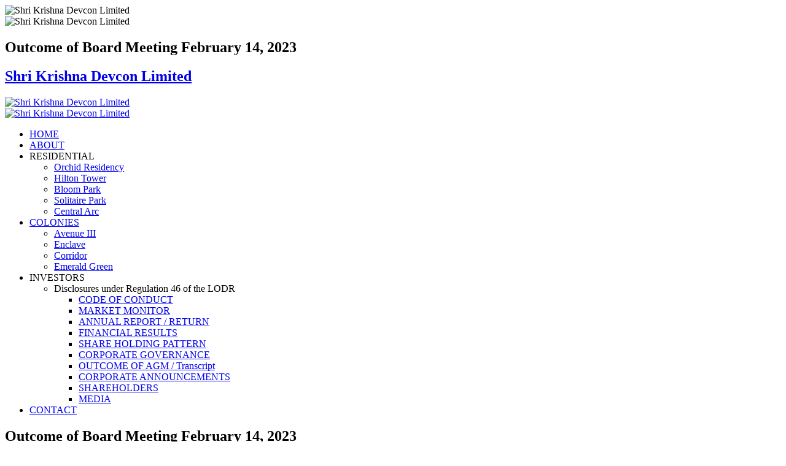

--- FILE ---
content_type: text/html; charset=UTF-8
request_url: https://shrikrishnadevconlimited.com/outcome-board-meeting-february-14-2023/
body_size: 8527
content:
<!DOCTYPE html><html lang="en-US"><head><link rel="preload" href="//fonts.googleapis.com/css?family=Ek+Mukta%3A00%2C300%2Cregular%2C500%2C600%2C700%2C800%7COpen+Sans%7CEk+Mukta" as="style" onload="this.rel='stylesheet'" /><meta http-equiv="Content-Type" content="text/html; charset=UTF-8" /><link rel="profile" href="//gmpg.org/xfn/11"><link rel="pingback" href="//shrikrishnadevconlimited.com/xmlrpc.php"><meta name="viewport" content="width=device-width, initial-scale=1, maximum-scale=1"><link rel="shortcut icon" href="//shrikrishnadevconlimited.com/wp-content/uploads/2015/10/favicon.png"><link rel="apple-touch-icon-precomposed" href="//shrikrishnadevconlimited.com/wp-content/uploads/2015/10/favicon.png"><style id="rocket-critical-css"></style><title>Outcome of Board Meeting February 14, 2023 - Shri Krishna Devcon Limited</title><link rel="canonical" href="//shrikrishnadevconlimited.com/outcome-board-meeting-february-14-2023/" /> <script type='application/ld+json'>{"@context":"http:\/\/schema.org","@type":"WebSite","@id":"#website","url":"https:\/\/shrikrishnadevconlimited.com\/","name":"Shri Krishna Devcon Limited","potentialAction":{"@type":"SearchAction","target":"https:\/\/shrikrishnadevconlimited.com\/?s={search_term_string}","query-input":"required name=search_term_string"}}</script>  <script type="text/javascript">//
		var AJAX_M = "https://shrikrishnadevconlimited.com/wp-content/plugins/bm-pagebuilder/inc_php/ux-pb-theme-ajax.php";
		//</script> <link rel='dns-prefetch' href='//fonts.googleapis.com' /><link rel='dns-prefetch' href='//s.w.org' /><link rel="alternate" type="application/rss+xml" title="Shri Krishna Devcon Limited &raquo; Feed" href="//shrikrishnadevconlimited.com/feed/" /><link rel="alternate" type="application/rss+xml" title="Shri Krishna Devcon Limited &raquo; Comments Feed" href="//shrikrishnadevconlimited.com/comments/feed/" /><style type="text/css">img.wp-smiley,img.emoji{display:inline !important;border:none !important;box-shadow:none !important;height:1em !important;width:1em !important;margin:0
.07em !important;vertical-align:-0.1em !important;background:none !important;padding:0
!important}</style><link rel='preload' id='contact-form-7-css'  href='//shrikrishnadevconlimited.com/wp-content/plugins/wp-rocket/min/?f=/wp-content/plugins/contact-form-7/includes/css/styles.css' as="style" onload="this.rel='stylesheet'" type='text/css' media='all' / data-minify="1"><link rel='preload' id='i-agree-popups-css'  href='//shrikrishnadevconlimited.com/wp-content/plugins/wp-rocket/min/?f=/wp-content/plugins/i-agree-popups/includes/assets/css/i-agree-popups.css' as="style" onload="this.rel='stylesheet'" type='text/css' media='screen' / data-minify="1"><link rel='preload' id='rs-plugin-settings-css'  href='//shrikrishnadevconlimited.com/wp-content/plugins/wp-rocket/min/?f=/wp-content/plugins/revslider/public/assets/css/settings.css' as="style" onload="this.rel='stylesheet'" type='text/css' media='all' / data-minify="1"><style id='rs-plugin-settings-inline-css' type='text/css'>#rs-demo-id{}</style><link rel='preload' id='js_composer_front-css'  href='//shrikrishnadevconlimited.com/wp-content/cache/busting/1/wp-content-plugins-js_composer-assets-css-js_composer.min-5.1.1.css' as="style" onload="this.rel='stylesheet'" type='text/css' media='all' /><link rel='preload' id='ux-interface-bootstrap-css'  href='//shrikrishnadevconlimited.com/wp-content/plugins/wp-rocket/min/?f=/wp-content/themes/za-theme/styles/bootstrap.css' as="style" onload="this.rel='stylesheet'" type='text/css' media='screen' / data-minify="1"><link rel='preload' id='font-awesome-css'  href='//shrikrishnadevconlimited.com/wp-content/cache/busting/1/wp-content-themes-za-theme-functions-theme-css-font-awesome.min-4.0.3.css' as="style" onload="this.rel='stylesheet'" type='text/css' media='screen' /><link rel='preload' id='ux-owl-carousel-css'  href='//shrikrishnadevconlimited.com/wp-content/plugins/wp-rocket/min/?f=/wp-content/themes/za-theme/styles/owl.carousel.css' as="style" onload="this.rel='stylesheet'" type='text/css' media='screen' / data-minify="1"><link rel='preload' id='ux-interface-pagebuild-css'  href='//shrikrishnadevconlimited.com/wp-content/plugins/wp-rocket/min/?f=/wp-content/themes/za-theme/styles/pagebuild.css' as="style" onload="this.rel='stylesheet'" type='text/css' media='screen' / data-minify="1"><link rel='preload' id='ux-interface-style-css'  href='//shrikrishnadevconlimited.com/wp-content/plugins/wp-rocket/min/?f=/wp-content/themes/za-theme/style.css' as="style" onload="this.rel='stylesheet'" type='text/css' media='screen' / data-minify="1"><link rel='preload' id='ux-interface-photoswipe-css'  href='//shrikrishnadevconlimited.com/wp-content/plugins/wp-rocket/min/?f=/wp-content/themes/za-theme/styles/photoswipe.css' as="style" onload="this.rel='stylesheet'" type='text/css' media='screen' / data-minify="1"><link rel='preload' id='ux-interface-photoswipe-default-skin-css'  href='//shrikrishnadevconlimited.com/wp-content/plugins/wp-rocket/min/?f=/wp-content/themes/za-theme/styles/skin/photoswipe/default/default-skin.css' as="style" onload="this.rel='stylesheet'" type='text/css' media='screen' / data-minify="1"><link rel='preload' id='ux-interface-theme-style-css'  href='//shrikrishnadevconlimited.com/wp-content/plugins/wp-rocket/min/?f=/wp-content/cache/busting/1/wp-content-themes-za-theme-styles-theme-style-6903165609113480622150.css' as="style" onload="this.rel='stylesheet'" type='text/css' media='screen' / data-minify="1"> <script type='text/javascript' src='//shrikrishnadevconlimited.com/wp-content/cache/busting/1/wp-includes-js-jquery-jquery-1.12.4.js'></script> <script type='text/javascript' src='//shrikrishnadevconlimited.com/wp-content/cache/busting/1/wp-includes-js-jquery-jquery-migrate.min-1.4.1.js' defer></script> <script type='text/javascript' src='//shrikrishnadevconlimited.com/wp-content/cache/busting/1/wp-content-plugins-revslider-public-assets-js-jquery.themepunch.tools.min-5.0.8.js' defer></script> <script type='text/javascript' src='//shrikrishnadevconlimited.com/wp-content/cache/busting/1/wp-content-plugins-revslider-public-assets-js-jquery.themepunch.revolution.min-5.0.8.js' defer></script> <link rel='https://api.w.org/' href='//shrikrishnadevconlimited.com/wp-json/' /><link rel="EditURI" type="application/rsd+xml" title="RSD" href="//shrikrishnadevconlimited.com/xmlrpc.php?rsd" /><link rel="wlwmanifest" type="application/wlwmanifest+xml" href="//shrikrishnadevconlimited.com/wp-includes/wlwmanifest.xml" /><meta name="generator" content="WordPress 4.9.4" /><link rel='shortlink' href='//shrikrishnadevconlimited.com/?p=3682' /> <script type="text/javascript">var JS_PATH = "https://shrikrishnadevconlimited.com/wp-content/themes/za-theme/js";</script>  <!--[if lte IE 9]><link rel='preload' id='cssie9'  href='//shrikrishnadevconlimited.com/wp-content/themes/za-theme/styles/ie.css' as="style" onload="this.rel='stylesheet'" type='text/css' media='screen' /> <![endif]--><!--[if lte IE 9]> <script type="text/javascript" src="//shrikrishnadevconlimited.com/wp-content/themes/za-theme/js/ie.js" defer></script> <![endif]--> <!--[if lte IE 8]><div style="width: 100%;" class="messagebox_orange">Your browser is obsolete and does not support this webpage. Please use newer version of your browser or visit <a href="http://www.ie6countdown.com/" target="_new">Internet Explorer 6 countdown page</a> for more information.</div> <![endif]--><meta name="generator" content="Powered by Visual Composer - drag and drop page builder for WordPress."/> <!--[if lte IE 9]><link rel="preload" type="text/css" href="//shrikrishnadevconlimited.com/wp-content/plugins/js_composer/assets/css/vc_lte_ie9.min.css" as="style" onload="this.rel='stylesheet'" media="screen"><![endif]--><meta name="generator" content="Powered by Slider Revolution 5.0.8 - responsive, Mobile-Friendly Slider Plugin for WordPress with comfortable drag and drop interface." /> <noscript><style type="text/css">.wpb_animate_when_almost_visible{opacity:1}</style></noscript><script>/*! loadCSS. [c]2017 Filament Group, Inc. MIT License */
!function(a){"use strict";var b=function(b,c,d){function e(a){return h.body?a():void setTimeout(function(){e(a)})}function f(){i.addEventListener&&i.removeEventListener("load",f),i.media=d||"all"}var g,h=a.document,i=h.createElement("link");if(c)g=c;else{var j=(h.body||h.getElementsByTagName("head")[0]).childNodes;g=j[j.length-1]}var k=h.styleSheets;i.rel="stylesheet",i.href=b,i.media="only x",e(function(){g.parentNode.insertBefore(i,c?g:g.nextSibling)});var l=function(a){for(var b=i.href,c=k.length;c--;)if(k[c].href===b)return a();setTimeout(function(){l(a)})};return i.addEventListener&&i.addEventListener("load",f),i.onloadcssdefined=l,l(f),i};"undefined"!=typeof exports?exports.loadCSS=b:a.loadCSS=b}("undefined"!=typeof global?global:this);
/*! loadCSS rel=preload polyfill. [c]2017 Filament Group, Inc. MIT License */
!function(a){if(a.loadCSS){var b=loadCSS.relpreload={};if(b.support=function(){try{return a.document.createElement("link").relList.supports("preload")}catch(b){return!1}},b.poly=function(){for(var b=a.document.getElementsByTagName("link"),c=0;c<b.length;c++){var d=b[c];"preload"===d.rel&&"style"===d.getAttribute("as")&&(a.loadCSS(d.href,d,d.getAttribute("media")),d.rel=null)}},!b.support()){b.poly();var c=a.setInterval(b.poly,300);a.addEventListener&&a.addEventListener("load",function(){b.poly(),a.clearInterval(c)}),a.attachEvent&&a.attachEvent("onload",function(){a.clearInterval(c)})}}}(this);</script><script data-no-minify="1" data-cfasync="false">(function(w,d){function a(){var b=d.createElement("script");b.async=!0;b.src="https://shrikrishnadevconlimited.com/wp-content/plugins/wp-rocket/inc/front/js/lazyload.1.0.5.min.js";var a=d.getElementsByTagName("script")[0];a.parentNode.insertBefore(b,a)}w.attachEvent?w.attachEvent("onload",a):w.addEventListener("load",a,!1)})(window,document);</script> <audio autoplay loop> <source src="http://shrikrishnadevconlimited.com/wp-content/uploads/2016/03/korean-flute-862935.mp3"> </audio></head><body class="post-template-default single single-post postid-3682 single-format-image responsive-ux navi-side navi-right no-top-space preload wpb-js-composer js-comp-ver-5.1.1 vc_responsive"><div class="page-loading loading-mask1 visible"><div class="page-loading-inn"><div class="page-loading-transform"><div class="site-loading-logo"><img src="//shrikrishnadevconlimited.com/wp-content/uploads/2015/10/favicon.png" alt="Shri Krishna Devcon Limited" /></div></div></div></div><div class="page-loading loading-mask2"><div class="page-loading-inn"><div class="page-loading-transform"><div class="site-loading-logo"><img src="//shrikrishnadevconlimited.com/wp-content/uploads/2015/10/favicon.png" alt="Shri Krishna Devcon Limited" /></div></div></div></div><div id="jquery_jplayer" class="jp-jplayer"></div><div id="wrap-outer"> <aside id="header"><div id="header-main" style=" "><div id="nav-side-content"><div class="nav-container"><div id="title-hidden"><h1 class="title-hidden-tit">Outcome of Board Meeting February 14, 2023</h1></div> <span id="navi-trigger"><span class="navi-trigger-inn"></span></span><div class="navi-logo"><div class="logo-wrap"><div id="logo"><a class="logo-a" href="https://shrikrishnadevconlimited.com" title="Shri Krishna Devcon Limited"><h1 class="logo-h1 logo-not-show-txt">Shri Krishna Devcon Limited</h1><img class="logo-image" src="//shrikrishnadevconlimited.com/wp-content/uploads/2015/10/landinglogo.png" alt="Shri Krishna Devcon Limited" /></a></div><div class="mobile-panel-logo"><a class="logo-a" href="https://shrikrishnadevconlimited.com" title="Shri Krishna Devcon Limited"><img class="logo-image" src="//shrikrishnadevconlimited.com/wp-content/uploads/2015/10/favicon.png" alt="Shri Krishna Devcon Limited" /></a></div></div></div><div class="navi-main"> <nav id="navi"><div id="navi_wrap" class="menu-menu-1-container"><ul class="menu clearfix"><li id="menu-item-1007" class="external menu-item menu-item-type-post_type menu-item-object-page menu-item-home menu-item-1007"><a href="https://shrikrishnadevconlimited.com/">HOME</a></li><li id="menu-item-1006" class="external menu-item menu-item-type-post_type menu-item-object-page menu-item-1006"><a href="https://shrikrishnadevconlimited.com/about/">ABOUT</a></li><li id="menu-item-1423" class="external menu-item menu-item-type-custom menu-item-object-custom menu-item-has-children menu-item-1423"><a>RESIDENTIAL</a><ul class="sub-menu"><li id="menu-item-1428" class="external menu-item menu-item-type-post_type menu-item-object-page menu-item-1428"><a href="https://shrikrishnadevconlimited.com/shrikrishnas-orchid-residency/">Orchid Residency</a></li><li id="menu-item-1429" class="external menu-item menu-item-type-post_type menu-item-object-page menu-item-1429"><a href="https://shrikrishnadevconlimited.com/shrikrishnas-hilton-tower/">Hilton Tower</a></li><li id="menu-item-1430" class="external menu-item menu-item-type-post_type menu-item-object-page menu-item-1430"><a href="https://shrikrishnadevconlimited.com/bloom-park/">Bloom Park</a></li><li id="menu-item-1432" class="external menu-item menu-item-type-post_type menu-item-object-page menu-item-1432"><a href="https://shrikrishnadevconlimited.com/shrikrishnas-solitaire-park/">Solitaire Park</a></li><li id="menu-item-1871" class="external menu-item menu-item-type-post_type menu-item-object-page menu-item-1871"><a href="https://shrikrishnadevconlimited.com/shrikrishnas-central-arc/">Central Arc</a></li></ul></li><li id="menu-item-1671" class="external menu-item menu-item-type-custom menu-item-object-custom menu-item-has-children menu-item-1671"><a href="http://#">COLONIES</a><ul class="sub-menu"><li id="menu-item-2050" class="external menu-item menu-item-type-post_type menu-item-object-page menu-item-2050"><a href="https://shrikrishnadevconlimited.com/shrikrishnas-avenue-phase-iii/">Avenue III</a></li><li id="menu-item-1615" class="external menu-item menu-item-type-post_type menu-item-object-page menu-item-1615"><a href="https://shrikrishnadevconlimited.com/shrikrishnas-enclave/">Enclave</a></li><li id="menu-item-1872" class="external menu-item menu-item-type-post_type menu-item-object-page menu-item-1872"><a href="https://shrikrishnadevconlimited.com/shrikrishnas-corridor/">Corridor</a></li><li id="menu-item-1873" class="external menu-item menu-item-type-post_type menu-item-object-page menu-item-1873"><a href="https://shrikrishnadevconlimited.com/shrikrishnas-emerald-green/">Emerald Green</a></li></ul></li><li id="menu-item-1667" class="external menu-item menu-item-type-custom menu-item-object-custom menu-item-has-children menu-item-1667"><a>INVESTORS</a><ul class="sub-menu"><li id="menu-item-3463" class="external menu-item menu-item-type-custom menu-item-object-custom menu-item-has-children menu-item-3463"><a>Disclosures under Regulation 46 of the LODR</a><ul class="sub-menu"><li id="menu-item-1669" class="external menu-item menu-item-type-post_type menu-item-object-page menu-item-1669"><a href="https://shrikrishnadevconlimited.com/code-of-conduct/">CODE OF CONDUCT</a></li><li id="menu-item-1794" class="external menu-item menu-item-type-post_type menu-item-object-page menu-item-1794"><a href="https://shrikrishnadevconlimited.com/market-monitor/">MARKET MONITOR</a></li><li id="menu-item-1668" class="external menu-item menu-item-type-post_type menu-item-object-page menu-item-1668"><a href="https://shrikrishnadevconlimited.com/annual-report/">ANNUAL REPORT / RETURN</a></li><li id="menu-item-1798" class="external menu-item menu-item-type-post_type menu-item-object-page menu-item-1798"><a href="https://shrikrishnadevconlimited.com/financial-results/">FINANCIAL RESULTS</a></li><li id="menu-item-1797" class="external menu-item menu-item-type-post_type menu-item-object-page menu-item-1797"><a href="https://shrikrishnadevconlimited.com/share-holding-pattern/">SHARE HOLDING PATTERN</a></li><li id="menu-item-1796" class="external menu-item menu-item-type-post_type menu-item-object-page menu-item-1796"><a href="https://shrikrishnadevconlimited.com/corporate-governance/">CORPORATE GOVERNANCE</a></li><li id="menu-item-1795" class="external menu-item menu-item-type-post_type menu-item-object-page menu-item-1795"><a href="https://shrikrishnadevconlimited.com/outcome-of-agm/">OUTCOME OF AGM / Transcript</a></li><li id="menu-item-1793" class="external menu-item menu-item-type-post_type menu-item-object-page menu-item-1793"><a href="https://shrikrishnadevconlimited.com/corporate-announcements/">CORPORATE ANNOUNCEMENTS</a></li><li id="menu-item-3473" class="external menu-item menu-item-type-post_type menu-item-object-page menu-item-3473"><a href="https://shrikrishnadevconlimited.com/shareholders/">SHAREHOLDERS</a></li><li id="menu-item-3656" class="external menu-item menu-item-type-post_type menu-item-object-page menu-item-3656"><a href="https://shrikrishnadevconlimited.com/media/">MEDIA</a></li></ul></li></ul></li><li id="menu-item-1008" class="external menu-item menu-item-type-post_type menu-item-object-page menu-item-1008"><a href="https://shrikrishnadevconlimited.com/contact/">CONTACT</a></li></ul></div> </nav><div class="head-meta"><div id="search-top-btn" class="search-top-btn-class"><span class="fa fa-search"></span></div></div></div></div></div></div></aside><div id="wrap"> <section class="title-wrap"><div class="title-wrap-con middle-ux"><h1 class="title-wrap-tit">Outcome of Board Meeting February 14, 2023</h1><div class="title-wrap-des">Corporate Announcement for Outcome of Board Meeting for consideration and approval of the Unaudited Financial Results for the Quarter and Nine Months ended December 31, 2022.</div></div> </section><div id="content"><div class="row-fluid content_wrap_outer fullwrap-layout"><div class=" fullwrap-layout-inn"><div id="content_wrap" class=""> <article id="post-3682" class="container post-3682 post type-post status-publish format-image has-post-thumbnail hentry category-corporate-announcements post_format-post-format-image"><div class="image-post-wrap"> <img width="1200" height="463" src="[data-uri]" data-lazy-src="//shrikrishnadevconlimited.com/wp-content/uploads/2016/02/bg.jpg" class="attachment-full size-full wp-post-image" alt="" data-lazy-srcset="//shrikrishnadevconlimited.com/wp-content/uploads/2016/02/bg.jpg 1200w, //shrikrishnadevconlimited.com/wp-content/uploads/2016/02/bg-300x116.jpg 300w, //shrikrishnadevconlimited.com/wp-content/uploads/2016/02/bg-1024x395.jpg 1024w" data-lazy-sizes="(max-width: 1200px) 100vw, 1200px" /><noscript><img width="1200" height="463" src="//shrikrishnadevconlimited.com/wp-content/uploads/2016/02/bg.jpg" class="attachment-full size-full wp-post-image" alt="" srcset="//shrikrishnadevconlimited.com/wp-content/uploads/2016/02/bg.jpg 1200w, //shrikrishnadevconlimited.com/wp-content/uploads/2016/02/bg-300x116.jpg 300w, //shrikrishnadevconlimited.com/wp-content/uploads/2016/02/bg-1024x395.jpg 1024w" sizes="(max-width: 1200px) 100vw, 1200px" /></noscript></div><div class="row-fluid"><div class="article-meta span3"> <span class="article-meta-unit">3  MIN READ</span></div><div class="article-inn span9"><div class="entry"><div class="vc_row wpb_row vc_row-fluid"><div class="wpb_column vc_column_container vc_col-sm-12"><div class="vc_column-inner "><div class="wpb_wrapper"><div  class="wpb_single_image wpb_content_element vc_align_center"> <figure class="wpb_wrapper vc_figure"><div class="vc_single_image-wrapper   vc_box_border_grey"><img width="828" height="1078" src="[data-uri]" data-lazy-src="//shrikrishnadevconlimited.com/wp-content/uploads/2023/02/1.png" class="vc_single_image-img attachment-full" alt="" data-lazy-srcset="//shrikrishnadevconlimited.com/wp-content/uploads/2023/02/1.png 828w, //shrikrishnadevconlimited.com/wp-content/uploads/2023/02/1-230x300.png 230w, //shrikrishnadevconlimited.com/wp-content/uploads/2023/02/1-768x1000.png 768w, //shrikrishnadevconlimited.com/wp-content/uploads/2023/02/1-787x1024.png 787w, //shrikrishnadevconlimited.com/wp-content/uploads/2023/02/1-800x1042.png 800w" data-lazy-sizes="(max-width: 828px) 100vw, 828px" /><noscript><img width="828" height="1078" src="//shrikrishnadevconlimited.com/wp-content/uploads/2023/02/1.png" class="vc_single_image-img attachment-full" alt="" srcset="//shrikrishnadevconlimited.com/wp-content/uploads/2023/02/1.png 828w, //shrikrishnadevconlimited.com/wp-content/uploads/2023/02/1-230x300.png 230w, //shrikrishnadevconlimited.com/wp-content/uploads/2023/02/1-768x1000.png 768w, //shrikrishnadevconlimited.com/wp-content/uploads/2023/02/1-787x1024.png 787w, //shrikrishnadevconlimited.com/wp-content/uploads/2023/02/1-800x1042.png 800w" sizes="(max-width: 828px) 100vw, 828px" /></noscript></div> </figure></div><div  class="wpb_single_image wpb_content_element vc_align_center"> <figure class="wpb_wrapper vc_figure"><div class="vc_single_image-wrapper   vc_box_border_grey"><img width="753" height="1060" src="[data-uri]" data-lazy-src="//shrikrishnadevconlimited.com/wp-content/uploads/2023/02/2.png" class="vc_single_image-img attachment-full" alt="" data-lazy-srcset="//shrikrishnadevconlimited.com/wp-content/uploads/2023/02/2.png 753w, //shrikrishnadevconlimited.com/wp-content/uploads/2023/02/2-213x300.png 213w, //shrikrishnadevconlimited.com/wp-content/uploads/2023/02/2-727x1024.png 727w" data-lazy-sizes="(max-width: 753px) 100vw, 753px" /><noscript><img width="753" height="1060" src="//shrikrishnadevconlimited.com/wp-content/uploads/2023/02/2.png" class="vc_single_image-img attachment-full" alt="" srcset="//shrikrishnadevconlimited.com/wp-content/uploads/2023/02/2.png 753w, //shrikrishnadevconlimited.com/wp-content/uploads/2023/02/2-213x300.png 213w, //shrikrishnadevconlimited.com/wp-content/uploads/2023/02/2-727x1024.png 727w" sizes="(max-width: 753px) 100vw, 753px" /></noscript></div> </figure></div><div  class="wpb_single_image wpb_content_element vc_align_center"> <figure class="wpb_wrapper vc_figure"><div class="vc_single_image-wrapper   vc_box_border_grey"><img width="1060" height="792" src="[data-uri]" data-lazy-src="//shrikrishnadevconlimited.com/wp-content/uploads/2023/02/3.png" class="vc_single_image-img attachment-full" alt="" data-lazy-srcset="//shrikrishnadevconlimited.com/wp-content/uploads/2023/02/3.png 1060w, //shrikrishnadevconlimited.com/wp-content/uploads/2023/02/3-300x224.png 300w, //shrikrishnadevconlimited.com/wp-content/uploads/2023/02/3-768x574.png 768w, //shrikrishnadevconlimited.com/wp-content/uploads/2023/02/3-1024x765.png 1024w, //shrikrishnadevconlimited.com/wp-content/uploads/2023/02/3-800x598.png 800w" data-lazy-sizes="(max-width: 1060px) 100vw, 1060px" /><noscript><img width="1060" height="792" src="//shrikrishnadevconlimited.com/wp-content/uploads/2023/02/3.png" class="vc_single_image-img attachment-full" alt="" srcset="//shrikrishnadevconlimited.com/wp-content/uploads/2023/02/3.png 1060w, //shrikrishnadevconlimited.com/wp-content/uploads/2023/02/3-300x224.png 300w, //shrikrishnadevconlimited.com/wp-content/uploads/2023/02/3-768x574.png 768w, //shrikrishnadevconlimited.com/wp-content/uploads/2023/02/3-1024x765.png 1024w, //shrikrishnadevconlimited.com/wp-content/uploads/2023/02/3-800x598.png 800w" sizes="(max-width: 1060px) 100vw, 1060px" /></noscript></div> </figure></div><div  class="wpb_single_image wpb_content_element vc_align_center"> <figure class="wpb_wrapper vc_figure"><div class="vc_single_image-wrapper   vc_box_border_grey"><img width="1060" height="792" src="[data-uri]" data-lazy-src="//shrikrishnadevconlimited.com/wp-content/uploads/2023/02/4.png" class="vc_single_image-img attachment-full" alt="" data-lazy-srcset="//shrikrishnadevconlimited.com/wp-content/uploads/2023/02/4.png 1060w, //shrikrishnadevconlimited.com/wp-content/uploads/2023/02/4-300x224.png 300w, //shrikrishnadevconlimited.com/wp-content/uploads/2023/02/4-768x574.png 768w, //shrikrishnadevconlimited.com/wp-content/uploads/2023/02/4-1024x765.png 1024w, //shrikrishnadevconlimited.com/wp-content/uploads/2023/02/4-800x598.png 800w" data-lazy-sizes="(max-width: 1060px) 100vw, 1060px" /><noscript><img width="1060" height="792" src="//shrikrishnadevconlimited.com/wp-content/uploads/2023/02/4.png" class="vc_single_image-img attachment-full" alt="" srcset="//shrikrishnadevconlimited.com/wp-content/uploads/2023/02/4.png 1060w, //shrikrishnadevconlimited.com/wp-content/uploads/2023/02/4-300x224.png 300w, //shrikrishnadevconlimited.com/wp-content/uploads/2023/02/4-768x574.png 768w, //shrikrishnadevconlimited.com/wp-content/uploads/2023/02/4-1024x765.png 1024w, //shrikrishnadevconlimited.com/wp-content/uploads/2023/02/4-800x598.png 800w" sizes="(max-width: 1060px) 100vw, 1060px" /></noscript></div> </figure></div><div  class="wpb_single_image wpb_content_element vc_align_center"> <figure class="wpb_wrapper vc_figure"><div class="vc_single_image-wrapper   vc_box_border_grey"><img width="764" height="1054" src="[data-uri]" data-lazy-src="//shrikrishnadevconlimited.com/wp-content/uploads/2023/02/5.png" class="vc_single_image-img attachment-full" alt="" data-lazy-srcset="//shrikrishnadevconlimited.com/wp-content/uploads/2023/02/5.png 764w, //shrikrishnadevconlimited.com/wp-content/uploads/2023/02/5-217x300.png 217w, //shrikrishnadevconlimited.com/wp-content/uploads/2023/02/5-742x1024.png 742w" data-lazy-sizes="(max-width: 764px) 100vw, 764px" /><noscript><img width="764" height="1054" src="//shrikrishnadevconlimited.com/wp-content/uploads/2023/02/5.png" class="vc_single_image-img attachment-full" alt="" srcset="//shrikrishnadevconlimited.com/wp-content/uploads/2023/02/5.png 764w, //shrikrishnadevconlimited.com/wp-content/uploads/2023/02/5-217x300.png 217w, //shrikrishnadevconlimited.com/wp-content/uploads/2023/02/5-742x1024.png 742w" sizes="(max-width: 764px) 100vw, 764px" /></noscript></div> </figure></div><div  class="wpb_single_image wpb_content_element vc_align_center"> <figure class="wpb_wrapper vc_figure"><div class="vc_single_image-wrapper   vc_box_border_grey"><img width="764" height="1054" src="[data-uri]" data-lazy-src="//shrikrishnadevconlimited.com/wp-content/uploads/2023/02/6.png" class="vc_single_image-img attachment-full" alt="" data-lazy-srcset="//shrikrishnadevconlimited.com/wp-content/uploads/2023/02/6.png 764w, //shrikrishnadevconlimited.com/wp-content/uploads/2023/02/6-217x300.png 217w, //shrikrishnadevconlimited.com/wp-content/uploads/2023/02/6-742x1024.png 742w" data-lazy-sizes="(max-width: 764px) 100vw, 764px" /><noscript><img width="764" height="1054" src="//shrikrishnadevconlimited.com/wp-content/uploads/2023/02/6.png" class="vc_single_image-img attachment-full" alt="" srcset="//shrikrishnadevconlimited.com/wp-content/uploads/2023/02/6.png 764w, //shrikrishnadevconlimited.com/wp-content/uploads/2023/02/6-217x300.png 217w, //shrikrishnadevconlimited.com/wp-content/uploads/2023/02/6-742x1024.png 742w" sizes="(max-width: 764px) 100vw, 764px" /></noscript></div> </figure></div><div  class="wpb_single_image wpb_content_element vc_align_center"> <figure class="wpb_wrapper vc_figure"><div class="vc_single_image-wrapper   vc_box_border_grey"><img width="1032" height="771" src="[data-uri]" data-lazy-src="//shrikrishnadevconlimited.com/wp-content/uploads/2023/02/7.png" class="vc_single_image-img attachment-full" alt="" data-lazy-srcset="//shrikrishnadevconlimited.com/wp-content/uploads/2023/02/7.png 1032w, //shrikrishnadevconlimited.com/wp-content/uploads/2023/02/7-300x224.png 300w, //shrikrishnadevconlimited.com/wp-content/uploads/2023/02/7-768x574.png 768w, //shrikrishnadevconlimited.com/wp-content/uploads/2023/02/7-1024x765.png 1024w, //shrikrishnadevconlimited.com/wp-content/uploads/2023/02/7-800x598.png 800w" data-lazy-sizes="(max-width: 1032px) 100vw, 1032px" /><noscript><img width="1032" height="771" src="//shrikrishnadevconlimited.com/wp-content/uploads/2023/02/7.png" class="vc_single_image-img attachment-full" alt="" srcset="//shrikrishnadevconlimited.com/wp-content/uploads/2023/02/7.png 1032w, //shrikrishnadevconlimited.com/wp-content/uploads/2023/02/7-300x224.png 300w, //shrikrishnadevconlimited.com/wp-content/uploads/2023/02/7-768x574.png 768w, //shrikrishnadevconlimited.com/wp-content/uploads/2023/02/7-1024x765.png 1024w, //shrikrishnadevconlimited.com/wp-content/uploads/2023/02/7-800x598.png 800w" sizes="(max-width: 1032px) 100vw, 1032px" /></noscript></div> </figure></div><div  class="wpb_single_image wpb_content_element vc_align_center"> <figure class="wpb_wrapper vc_figure"><div class="vc_single_image-wrapper   vc_box_border_grey"><img width="1039" height="799" src="[data-uri]" data-lazy-src="//shrikrishnadevconlimited.com/wp-content/uploads/2023/02/8.png" class="vc_single_image-img attachment-full" alt="" data-lazy-srcset="//shrikrishnadevconlimited.com/wp-content/uploads/2023/02/8.png 1039w, //shrikrishnadevconlimited.com/wp-content/uploads/2023/02/8-300x231.png 300w, //shrikrishnadevconlimited.com/wp-content/uploads/2023/02/8-768x591.png 768w, //shrikrishnadevconlimited.com/wp-content/uploads/2023/02/8-1024x787.png 1024w, //shrikrishnadevconlimited.com/wp-content/uploads/2023/02/8-800x615.png 800w" data-lazy-sizes="(max-width: 1039px) 100vw, 1039px" /><noscript><img width="1039" height="799" src="//shrikrishnadevconlimited.com/wp-content/uploads/2023/02/8.png" class="vc_single_image-img attachment-full" alt="" srcset="//shrikrishnadevconlimited.com/wp-content/uploads/2023/02/8.png 1039w, //shrikrishnadevconlimited.com/wp-content/uploads/2023/02/8-300x231.png 300w, //shrikrishnadevconlimited.com/wp-content/uploads/2023/02/8-768x591.png 768w, //shrikrishnadevconlimited.com/wp-content/uploads/2023/02/8-1024x787.png 1024w, //shrikrishnadevconlimited.com/wp-content/uploads/2023/02/8-800x615.png 800w" sizes="(max-width: 1039px) 100vw, 1039px" /></noscript></div> </figure></div></div></div></div></div></div><div class="blog-unit-meta-bottom"><div class="social-bar"><h3 class="social-bar-tit">SHARE</h3><ul class="post_social post-meta-social"><li class="post-meta-social-li"> <a class="share postshareicon-facebook-wrap" href="http://www.facebook.com/sharer.php?u=https://shrikrishnadevconlimited.com/outcome-board-meeting-february-14-2023/" onclick="window.open('http://www.facebook.com/sharer.php?u=https://shrikrishnadevconlimited.com/outcome-board-meeting-february-14-2023/','Facebook','width=600,height=300,left='+(screen.availWidth/2-300)+',top='+(screen.availHeight/2-150)+''); return false;"> <span class="fa fa-facebook postshareicon-facebook">Facebook</span> </a></li><li class="post-meta-social-li"> <a class="share postshareicon-twitter-wrap" href="http://twitter.com/share?url=https://shrikrishnadevconlimited.com/outcome-board-meeting-february-14-2023/&amp;text=Outcome of Board Meeting February 14, 2023" onclick="window.open('http://twitter.com/share?url=https://shrikrishnadevconlimited.com/outcome-board-meeting-february-14-2023/&amp;text=Outcome of Board Meeting February 14, 2023','Twitter share','width=600,height=300,left='+(screen.availWidth/2-300)+',top='+(screen.availHeight/2-150)+''); return false;" > <span class="fa fa-twitter postshareicon-twitter">Twitter</span> </a></li><li class="post-meta-social-li"> <a class="share postshareicon-googleplus-wrap" href="https://plus.google.com/share?url=https://shrikrishnadevconlimited.com/outcome-board-meeting-february-14-2023/" onclick="window.open('https://plus.google.com/share?url=https://shrikrishnadevconlimited.com/outcome-board-meeting-february-14-2023/','', 'menubar=no,toolbar=no,resizable=yes,scrollbars=yes,height=600,width=600');return false;"> <span class="fa fa-google-plus postshareicon-googleplus">Google+</span> </a></li><li class="post-meta-social-li"> <a class="share postshareicon-pinterest-wrap" href="javascript:;" onclick="javascript:window.open('http://pinterest.com/pin/create/bookmarklet/?url=https://shrikrishnadevconlimited.com/outcome-board-meeting-february-14-2023/&amp;is_video=false&amp;media=https://shrikrishnadevconlimited.com/wp-content/uploads/2016/02/bg.jpg','', 'menubar=no,toolbar=no,resizable=yes,scrollbars=yes,height=600,width=600');return false;"> <span class="fa fa-pinterest  postshareicon-pinterest">Pinterest</span> </a></li></ul></div></div></div></div> </article></div></div></div></div></div> <footer id="footer" class="footer-centered"><div class="widget_footer"><div class="container"><div class="row-fluid"></div></div></div><div class="footer-info row-fluid"><div class="container"><div class="span3"><div class="copyright"> COPYRIGHT © 2017 Shri Krishna Devcon Limited | Website by <a href="http://myMO.co.in">myMO IT Solutions</a></div></div></div></div> </footer><div class="video-overlay modal"> <span class="video-close"></span></div></div><div id="back-top"><span class="fa fa-angle-up"></span></div><div id="mobile-panel"><div class="container"><div class="mobile-panel-logo"><a class="logo-a" href="https://shrikrishnadevconlimited.com" title="Shri Krishna Devcon Limited"><img class="logo-image" src="//shrikrishnadevconlimited.com/wp-content/uploads/2015/10/favicon.png" alt="Shri Krishna Devcon Limited" /></a></div> <span class="" id="mobile-panel-close"></span></div><div class="container mobile-panel-main"><div class="mobile-panel-in middle-ux"><div class="mobile-panel-inn"><nav id="navi-mobile"><div id="navi-wrap-mobile" class="menu-menu-1-container"><ul class="menu clearfix"><li class="external menu-item menu-item-type-post_type menu-item-object-page menu-item-home menu-item-1007"><a href="https://shrikrishnadevconlimited.com/">HOME</a></li><li class="external menu-item menu-item-type-post_type menu-item-object-page menu-item-1006"><a href="https://shrikrishnadevconlimited.com/about/">ABOUT</a></li><li class="external menu-item menu-item-type-custom menu-item-object-custom menu-item-has-children menu-item-1423"><a>RESIDENTIAL</a><ul class="sub-menu"><li class="external menu-item menu-item-type-post_type menu-item-object-page menu-item-1428"><a href="https://shrikrishnadevconlimited.com/shrikrishnas-orchid-residency/">Orchid Residency</a></li><li class="external menu-item menu-item-type-post_type menu-item-object-page menu-item-1429"><a href="https://shrikrishnadevconlimited.com/shrikrishnas-hilton-tower/">Hilton Tower</a></li><li class="external menu-item menu-item-type-post_type menu-item-object-page menu-item-1430"><a href="https://shrikrishnadevconlimited.com/bloom-park/">Bloom Park</a></li><li class="external menu-item menu-item-type-post_type menu-item-object-page menu-item-1432"><a href="https://shrikrishnadevconlimited.com/shrikrishnas-solitaire-park/">Solitaire Park</a></li><li class="external menu-item menu-item-type-post_type menu-item-object-page menu-item-1871"><a href="https://shrikrishnadevconlimited.com/shrikrishnas-central-arc/">Central Arc</a></li></ul></li><li class="external menu-item menu-item-type-custom menu-item-object-custom menu-item-has-children menu-item-1671"><a href="http://#">COLONIES</a><ul class="sub-menu"><li class="external menu-item menu-item-type-post_type menu-item-object-page menu-item-2050"><a href="https://shrikrishnadevconlimited.com/shrikrishnas-avenue-phase-iii/">Avenue III</a></li><li class="external menu-item menu-item-type-post_type menu-item-object-page menu-item-1615"><a href="https://shrikrishnadevconlimited.com/shrikrishnas-enclave/">Enclave</a></li><li class="external menu-item menu-item-type-post_type menu-item-object-page menu-item-1872"><a href="https://shrikrishnadevconlimited.com/shrikrishnas-corridor/">Corridor</a></li><li class="external menu-item menu-item-type-post_type menu-item-object-page menu-item-1873"><a href="https://shrikrishnadevconlimited.com/shrikrishnas-emerald-green/">Emerald Green</a></li></ul></li><li class="external menu-item menu-item-type-custom menu-item-object-custom menu-item-has-children menu-item-1667"><a>INVESTORS</a><ul class="sub-menu"><li class="external menu-item menu-item-type-custom menu-item-object-custom menu-item-has-children menu-item-3463"><a>Disclosures under Regulation 46 of the LODR</a><ul class="sub-menu"><li class="external menu-item menu-item-type-post_type menu-item-object-page menu-item-1669"><a href="https://shrikrishnadevconlimited.com/code-of-conduct/">CODE OF CONDUCT</a></li><li class="external menu-item menu-item-type-post_type menu-item-object-page menu-item-1794"><a href="https://shrikrishnadevconlimited.com/market-monitor/">MARKET MONITOR</a></li><li class="external menu-item menu-item-type-post_type menu-item-object-page menu-item-1668"><a href="https://shrikrishnadevconlimited.com/annual-report/">ANNUAL REPORT / RETURN</a></li><li class="external menu-item menu-item-type-post_type menu-item-object-page menu-item-1798"><a href="https://shrikrishnadevconlimited.com/financial-results/">FINANCIAL RESULTS</a></li><li class="external menu-item menu-item-type-post_type menu-item-object-page menu-item-1797"><a href="https://shrikrishnadevconlimited.com/share-holding-pattern/">SHARE HOLDING PATTERN</a></li><li class="external menu-item menu-item-type-post_type menu-item-object-page menu-item-1796"><a href="https://shrikrishnadevconlimited.com/corporate-governance/">CORPORATE GOVERNANCE</a></li><li class="external menu-item menu-item-type-post_type menu-item-object-page menu-item-1795"><a href="https://shrikrishnadevconlimited.com/outcome-of-agm/">OUTCOME OF AGM / Transcript</a></li><li class="external menu-item menu-item-type-post_type menu-item-object-page menu-item-1793"><a href="https://shrikrishnadevconlimited.com/corporate-announcements/">CORPORATE ANNOUNCEMENTS</a></li><li class="external menu-item menu-item-type-post_type menu-item-object-page menu-item-3473"><a href="https://shrikrishnadevconlimited.com/shareholders/">SHAREHOLDERS</a></li><li class="external menu-item menu-item-type-post_type menu-item-object-page menu-item-3656"><a href="https://shrikrishnadevconlimited.com/media/">MEDIA</a></li></ul></li></ul></li><li class="external menu-item menu-item-type-post_type menu-item-object-page menu-item-1008"><a href="https://shrikrishnadevconlimited.com/contact/">CONTACT</a></li></ul></div> </nav></div></div></div></div><div id="search-overlay"><form method="get" class="container-inn search-overlay-form"> <input type="text" name="s" class="search-overlay-input-text" onblur="if (this.value == '') {this.value = 'Enter a Key Word Here';}" onfocus="if (this.value == 'Enter a Key Word Here') {this.value = '';}" value="Enter a Key Word Here"></form><div id="search-result" class="container-inn"></div><div id="search-overlay-close"><div class="mobile-panel-close"></div></div></div><div class="pswp" tabindex="-1" role="dialog" aria-hidden="true"><div class="pswp__bg"></div><div class="pswp__scroll-wrap"><div class="pswp__container"><div class="pswp__item"></div><div class="pswp__item"></div><div class="pswp__item"></div></div><div class="pswp__ui pswp__ui--hidden"><div class="pswp__top-bar"><div class="pswp__counter"></div><button class="pswp__button pswp__button--close" title="Close (Esc)"></button><button class="pswp__button pswp__button--share" title="Share"></button><button class="pswp__button pswp__button--fs" title="Toggle fullscreen"></button><button class="pswp__button pswp__button--zoom" title="Zoom in/out"></button><div class="pswp__preloader"><div class="pswp__preloader__icn"><div class="pswp__preloader__cut"><div class="pswp__preloader__donut"></div></div></div></div></div><div class="pswp__share-modal pswp__share-modal--hidden pswp__single-tap"><div class="pswp__share-tooltip"></div></div><button class="pswp__button pswp__button--arrow--left" title="Previous (arrow left)"> </button><button class="pswp__button pswp__button--arrow--right" title="Next (arrow right)"> </button><div class="pswp__caption"><div class="pswp__caption__center"></div></div></div></div></div><div class="iAgreePopup"><div class="popupBG"  style="background:#000" > &nbsp;</div><div class="popupContainer"  style="background:#ffffff" ><div class="popupContent"><h3>This website is not under RERA and does not constitute an offer and/or acceptance and/or contract and/or agreement and/or transaction and/or any intention thereof and/or a disclosure under any statute of any nature whatsoever. The pictures/renders herein, the layout, number of Buildings/Towers/Wings/Structures/ Bungalows, facilities and amenities are merely an architects impression and are only indicative. The photographs contained herein are stock/standard photography and may have been taken at a location other than the project site and are used to indicate a conceptual lifestyle. The furniture/lose fixtures/interior exacta, displayed or not a part of the apartment.</h3><h3>The details mentioned in the website is not as per RERA ACT, 2017 is at the sole discretion of the company and is subject to change/alter/modify without any prior notice.</h3><hr /><h3><span style="color: #ff0000;">Press &#8216;I Agree&#8217; to proceed with the site.</span></h3></div><div class="popupChoices"><div class="yesNo"> <a href="#" class="agree popupChoiceButton" style=" background:#000; color:#FFF; ">I Agree</a> <a href="http://shrikrishnadevconlimited.com/contact/" class="disagree popupChoiceButton" style=" background:#000; color:#FFF; ">Do Not Agree</a></div></div></div></div> <script>jQuery(document).ready(function($) {    
    $('.iAgreePopup').fadeIn();
    var popupContainerHeight = $('.iAgreePopup .popupContainer').height();
    var popupContainerWidth = $('.iAgreePopup .popupContainer').width();
    var popupContainerMarginTop = '-'+(popupContainerHeight / 2)+'px';
    var popupContainerMarginLeft = '-'+(popupContainerWidth / 2)+'px';
    $('.iAgreePopup .popupContainer').css({'margin-top':popupContainerMarginTop, 'margin-left':popupContainerMarginLeft});
    $('.iAgreePopup .agree').click(function(){                  
        document.cookie="rememberMe2551=yes;expires=Tue, 17 Feb 2026 00:10:45 UTC;path=/";
        $('.iAgreePopup').fadeOut();                          
    });              
    $(window).resize(function(){
        var popupContainerHeight = $('.iAgreePopup .popupContainer').height();
        var popupContainerWidth = $('.iAgreePopup .popupContainer').width();
        var popupContainerMarginTop = '-'+(popupContainerHeight / 2)+'px';
        var popupContainerMarginLeft = '-'+(popupContainerWidth / 2)+'px';
        $('.iAgreePopup .popupContainer').css({'margin-top':popupContainerMarginTop, 'margin-left':popupContainerMarginLeft});
    });
});</script>  <script type='text/javascript'>/*  */
var wpcf7 = {"apiSettings":{"root":"https:\/\/shrikrishnadevconlimited.com\/wp-json\/contact-form-7\/v1","namespace":"contact-form-7\/v1"},"recaptcha":{"messages":{"empty":"Please verify that you are not a robot."}},"cached":"1"};
/*  */</script> <script type='text/javascript' src='//shrikrishnadevconlimited.com/wp-content/plugins/wp-rocket/min/?f=/wp-content/plugins/contact-form-7/includes/js/scripts.js' data-minify="1" defer></script> <script type='text/javascript' src='//shrikrishnadevconlimited.com/wp-content/cache/busting/1/wp-content-themes-za-theme-js-jquery.jplayer.min-2.2.0.js' defer></script> <script type='text/javascript' src='//shrikrishnadevconlimited.com/wp-includes/js/comment-reply.min.js' defer></script> <script type='text/javascript' src='//shrikrishnadevconlimited.com/wp-content/plugins/wp-rocket/min/?f=/wp-content/themes/za-theme/js/main.js' data-minify="1" defer></script> <script type='text/javascript' src='//shrikrishnadevconlimited.com/wp-content/plugins/wp-rocket/min/?f=/wp-content/themes/za-theme/js/custom.theme.js' data-minify="1" defer></script> <script type='text/javascript' src='//shrikrishnadevconlimited.com/wp-content/cache/busting/1/wp-content-plugins-js_composer-assets-js-dist-js_composer_front.min-5.1.1.js' defer></script> <noscript><link rel="stylesheet" href="//fonts.googleapis.com/css?family=Ek+Mukta%3A00%2C300%2Cregular%2C500%2C600%2C700%2C800%7COpen+Sans%7CEk+Mukta" /></noscript><noscript><link rel='stylesheet' id='contact-form-7-css'  href='//shrikrishnadevconlimited.com/wp-content/plugins/wp-rocket/min/?f=/wp-content/plugins/contact-form-7/includes/css/styles.css' type='text/css' media='all' / data-minify="1"></noscript><noscript><link rel='stylesheet' id='i-agree-popups-css'  href='//shrikrishnadevconlimited.com/wp-content/plugins/wp-rocket/min/?f=/wp-content/plugins/i-agree-popups/includes/assets/css/i-agree-popups.css' type='text/css' media='screen' / data-minify="1"></noscript><noscript><link rel='stylesheet' id='rs-plugin-settings-css'  href='//shrikrishnadevconlimited.com/wp-content/plugins/wp-rocket/min/?f=/wp-content/plugins/revslider/public/assets/css/settings.css' type='text/css' media='all' / data-minify="1"></noscript><noscript><link rel='stylesheet' id='js_composer_front-css'  href='//shrikrishnadevconlimited.com/wp-content/cache/busting/1/wp-content-plugins-js_composer-assets-css-js_composer.min-5.1.1.css' type='text/css' media='all' /></noscript><noscript><link rel='stylesheet' id='ux-interface-bootstrap-css'  href='//shrikrishnadevconlimited.com/wp-content/plugins/wp-rocket/min/?f=/wp-content/themes/za-theme/styles/bootstrap.css' type='text/css' media='screen' / data-minify="1"></noscript><noscript><link rel='stylesheet' id='font-awesome-css'  href='//shrikrishnadevconlimited.com/wp-content/cache/busting/1/wp-content-themes-za-theme-functions-theme-css-font-awesome.min-4.0.3.css' type='text/css' media='screen' /></noscript><noscript><link rel='stylesheet' id='ux-owl-carousel-css'  href='//shrikrishnadevconlimited.com/wp-content/plugins/wp-rocket/min/?f=/wp-content/themes/za-theme/styles/owl.carousel.css' type='text/css' media='screen' / data-minify="1"></noscript><noscript><link rel='stylesheet' id='ux-interface-pagebuild-css'  href='//shrikrishnadevconlimited.com/wp-content/plugins/wp-rocket/min/?f=/wp-content/themes/za-theme/styles/pagebuild.css' type='text/css' media='screen' / data-minify="1"></noscript><noscript><link rel='stylesheet' id='ux-interface-style-css'  href='//shrikrishnadevconlimited.com/wp-content/plugins/wp-rocket/min/?f=/wp-content/themes/za-theme/style.css' type='text/css' media='screen' / data-minify="1"></noscript><noscript><link rel='stylesheet' id='ux-interface-photoswipe-css'  href='//shrikrishnadevconlimited.com/wp-content/plugins/wp-rocket/min/?f=/wp-content/themes/za-theme/styles/photoswipe.css' type='text/css' media='screen' / data-minify="1"></noscript><noscript><link rel='stylesheet' id='ux-interface-photoswipe-default-skin-css'  href='//shrikrishnadevconlimited.com/wp-content/plugins/wp-rocket/min/?f=/wp-content/themes/za-theme/styles/skin/photoswipe/default/default-skin.css' type='text/css' media='screen' / data-minify="1"></noscript><noscript><link rel='stylesheet' id='ux-interface-theme-style-css'  href='//shrikrishnadevconlimited.com/wp-content/plugins/wp-rocket/min/?f=/wp-content/cache/busting/1/wp-content-themes-za-theme-styles-theme-style-6903165609113480622150.css' type='text/css' media='screen' / data-minify="1"></noscript><noscript><link rel='stylesheet' id='cssie9'  href='//shrikrishnadevconlimited.com/wp-content/themes/za-theme/styles/ie.css' type='text/css' media='screen' /></noscript><noscript><link rel="stylesheet" type="text/css" href="//shrikrishnadevconlimited.com/wp-content/plugins/js_composer/assets/css/vc_lte_ie9.min.css" media="screen"></noscript></body></html>
<!-- This website is like a Rocket, isn't it? Performance optimized by WP Rocket. Learn more: https://wp-rocket.me - Debug: cached@1768695046 -->